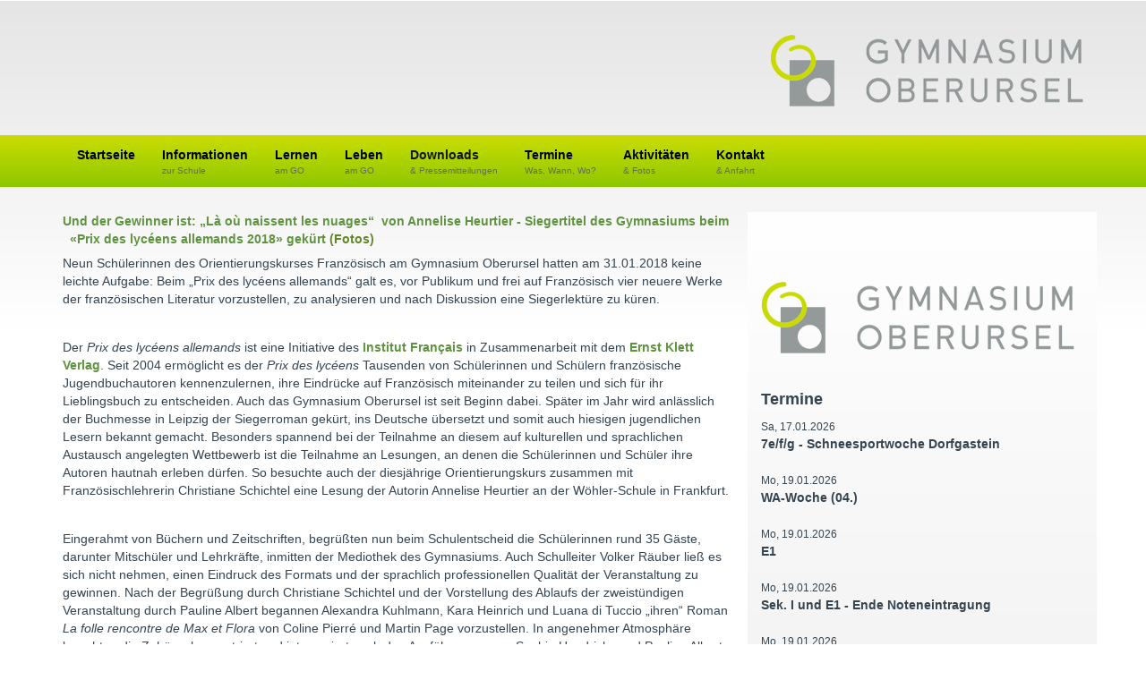

--- FILE ---
content_type: text/html; charset=UTF-8
request_url: https://gymnasium-oberursel.de/downloads/pressemitteilungen/pressemitteilungen-inhalte/2018/prix-des-lycens-allemands-2018.html
body_size: 5676
content:
<!DOCTYPE html>
<html lang="de">
  <head>
    <meta charset="utf-8">
    
    <!-- disabled because this breaks #hash anchor links !  -->
	    <base href="https://gymnasium-oberursel.de/" />
   
    
    <title>Prix des lycéens allemands 2018 - Gymnasium Oberursel</title>
        
    <meta http-equiv="X-UA-Compatible" content="IE=edge">
    <meta name="viewport" content="width=device-width, initial-scale=1">
        
  	<!-- Bootstrap -->
    <link href="/css/bootstrap.css" rel="stylesheet">
    <link href="/css/bootstrap-gymnasium.css" rel="stylesheet">
    <link href="/css/goplus.css" rel="stylesheet">
    
    <link rel="shortcut icon" href="/img/favicon.ico" type="image/vnd.microsoft.icon" />
    
    <!-- HTML5 shim and Respond.js for IE8 support of HTML5 elements and media queries -->
    <!-- WARNING: Respond.js doesn't work if you view the page via file:// -->
    <!--[if lt IE 9]>
      <script src="https://oss.maxcdn.com/html5shiv/3.7.2/html5shiv.min.js"></script>
      <script src="https://oss.maxcdn.com/respond/1.4.2/respond.min.js"></script>
    <![endif]-->
    
    <!-- jQuery (necessary for Bootstrap's JavaScript plugins) -->
    <script src="/js/jquery.min.js"></script>
    <!-- Include all compiled plugins (below), or include individual files as needed -->
    <script src="/js/bootstrap.min.js"></script>
    <script src="/js/scroll-to-top.js"></script>
    <script src="/js/sticky-menu.js"></script>
    <script src="/js/jquery.cycle2.min.js"></script>
    
	<!-- Add fancyBox -->
	<link rel="stylesheet" href="/js/fancybox/source/jquery.fancybox.css?v=2.1.5" type="text/css" media="screen" />
	<script type="text/javascript" src="/js/fancybox/source/jquery.fancybox.pack.js?v=2.1.5"></script>
	
	<!-- Optionally add helpers - button, thumbnail and/or media -->
	<link rel="stylesheet" href="/js/fancybox/source/helpers/jquery.fancybox-buttons.css?v=1.0.5" type="text/css" media="screen" />
	<script type="text/javascript" src="/js/fancybox/source/helpers/jquery.fancybox-buttons.js?v=1.0.5"></script>
	<script type="text/javascript" src="/js/fancybox/source/helpers/jquery.fancybox-media.js?v=1.0.6"></script>

	<link rel="stylesheet" href="/js/fancybox/source/helpers/jquery.fancybox-thumbs.css?v=1.0.7" type="text/css" media="screen" />
	<script type="text/javascript" src="/js/fancybox/source/helpers/jquery.fancybox-thumbs.js?v=1.0.7"></script>
	
	<script type="text/javascript">
		$(document).ready(function() {
			$(".fancybox").fancybox();
		});
	</script>		        
	  </head>
  <body>
		
		<!-- Logo start -->
		<div class="clearfix container hidden-print">
			<div class="go-logo-wrapper">
				<h1 class="go-logo">
					<a href="/index.php" title="Gymnasium Oberursel" class="text-hide">Gymnasium Oberursel</a>
				</h1>
			</div>
		</div>
		<img src="/img/logo.png" alt="Logo" class="visible-print-block">
		<!-- Logo end -->

	  
	<!-- navbar start -->
	<div class="go-nav-wrapper">
		<div class="go-nav-top hidden-print">
			<div class="container">
				<nav class="navbar navbar-default">
					<div class="navbar-header">
						<button type="button" class="navbar-toggle collapsed" data-toggle="collapse" data-target="#bs-main-navbar-collapse">
							<span class="sr-only">Toggle navigation</span>
							<span class="icon-bar"></span>
							<span class="icon-bar"></span>
							<span class="icon-bar"></span>
						</button>
					</div> 
					<div class="collapse navbar-collapse" id="bs-main-navbar-collapse">
						<ul class="nav navbar-nav">
								<li class="bs-menu-level-1"><a class="bs-menu-level-1" href="/">Startseite<div class="bs-menu-level-1-secondline"></div></a></li>
	<li class="bs-menu-level-1"><a class="bs-menu-level-1" href="#">Informationen<div class="bs-menu-level-1-secondline">zur Schule</div></a>
		<ul class="dropdown-menu bs-menu-level-2">
		<li class="bs-menu-level-2"><a class="bs-menu-level-2" href="/informationen/schulgemeinde.html">Schulgemeinde</a></li>
		<li class="bs-menu-level-2"><a class="bs-menu-level-2" href="/informationen/allgemeine-informationen.html">Allgemeine Informationen</a></li>
		<li class="bs-menu-level-2"><a class="bs-menu-level-2" href="/informationen/fuer-grundschuleltern.html">Für Grundschuleltern </a></li>
		<li class="bs-menu-level-2"><a class="bs-menu-level-2" href="/informationen/stellenangebote.html">Stellenangebote</a></li>
		<li class="bs-menu-level-2"><a class="bs-menu-level-2" href="/informationen/schulordnung.html">Schulordnung</a></li>
</ul></li>
	<li class="bs-menu-level-1"><a class="bs-menu-level-1" href="#">Lernen<div class="bs-menu-level-1-secondline">am GO</div></a>
		<ul class="dropdown-menu bs-menu-level-2">
		<li class="bs-menu-level-2"><a class="bs-menu-level-2" href="/lernen/unterricht.html">Unterricht</a></li>
		<li class="bs-menu-level-2"><a class="bs-menu-level-2" href="/lernen/musikalischer-schwerpunkt.html">Musikalischer Schwerpunkt</a></li>
		<li class="bs-menu-level-2"><a class="bs-menu-level-2" href="/lernen/bilingualer-zweig.html">Bilingualer Zweig</a></li>
</ul></li>
	<li class="bs-menu-level-1"><a class="bs-menu-level-1" href="/leben.html">Leben<div class="bs-menu-level-1-secondline">am GO</div></a>
		<ul class="dropdown-menu bs-menu-level-2">
		<li class="bs-menu-level-2"><a class="bs-menu-level-2" href="/leben/goplus.html">GOplus</a></li>
		<li class="bs-menu-level-2"><a class="bs-menu-level-2" href="/leben/wettbewerbe.html">Wettbewerbe</a></li>
		<li class="bs-menu-level-2"><a class="bs-menu-level-2" href="/leben/austauschprogramm.html">Austauschprogramm</a></li>
		<li class="bs-menu-level-2"><a class="bs-menu-level-2" href="/leben/berufsorientierung.html">Berufsorientierung</a></li>
		<li class="bs-menu-level-2"><a class="bs-menu-level-2" href="/leben/unterstuetzung-beratung-ganztagesbereich.html">Unterstützung, Beratung, Ganztagesbereich</a></li>
		<li class="bs-menu-level-2"><a class="bs-menu-level-2" href="/leben/ansprechbar.html">&quot;Ansprech)))BAR&quot;</a></li>
		<li class="bs-menu-level-2"><a class="bs-menu-level-2" href="/leben/smartphone-aber-sicher.html">Smartphone? Aber sicher ...</a></li>
</ul></li>
	<li class="active bs-menu-level-1"><a class="bs-menu-level-1" href="/downloads.html">Downloads<div class="bs-menu-level-1-secondline">&amp; Pressemitteilungen</div></a>
		<ul class="dropdown-menu bs-menu-level-2">
		<li class="active bs-menu-level-2"><a class="bs-menu-level-2" href="/downloads/pressemitteilungen.html">Pressemitteilungen</a></li>
		<li class="bs-menu-level-2 dropdown-submenu"><a class="bs-menu-level-2" href="/downloads/allgemeine-informationen.html">Allgemeine Informationen</a>
			<ul class="dropdown-menu bs-menu-level-3">
			<li class="bs-menu-level-3"><a class="bs-menu-level-3" href="/downloads/allgemeine-informationen/vereinbarungen.html">Vereinbarungen</a></li>
			<li class="bs-menu-level-3"><a class="bs-menu-level-3" href="/downloads/allgemeine-informationen/das-schulgebaeude-und-weitere-informationen.html">Das Schulgebäude und weitere Informationen</a></li>
			<li class="bs-menu-level-3"><a class="bs-menu-level-3" href="/downloads/allgemeine-informationen/gastschueler.html">Gastschüler</a></li>
			<li class="bs-menu-level-3"><a class="bs-menu-level-3" href="/downloads/allgemeine-informationen/kommunikationskonzept.html">Kommunikationskonzept</a></li>
			<li class="bs-menu-level-3"><a class="bs-menu-level-3" href="/downloads/allgemeine-informationen/schulwegplan.html">Schulwegplan</a></li>
</ul></li>
		<li class="bs-menu-level-2 dropdown-submenu"><a class="bs-menu-level-2" href="/downloads/oberstufe.html">Oberstufe </a>
			<ul class="dropdown-menu bs-menu-level-3">
			<li class="bs-menu-level-3"><a class="bs-menu-level-3" href="/downloads/oberstufe/aktuelles-halbjahr.html">Aktuelles Halbjahr</a></li>
			<li class="bs-menu-level-3"><a class="bs-menu-level-3" href="/downloads/oberstufe/abitur.html">Abitur</a></li>
			<li class="bs-menu-level-3"><a class="bs-menu-level-3" href="/downloads/oberstufe/einfuehrungsphase.html">Einführungsphase</a></li>
			<li class="bs-menu-level-3"><a class="bs-menu-level-3" href="/downloads/oberstufe/qualifikationsphase-2024-25-bis-2025-26-q1-q4-sportprofile.html">Qualifikationsphase 2024/25 bis 2025/26 (Q1 - Q4) - Sportprofile</a></li>
			<li class="bs-menu-level-3"><a class="bs-menu-level-3" href="/downloads/oberstufe/qualifikationsphase.html">Qualifikationsphase</a></li>
			<li class="bs-menu-level-3"><a class="bs-menu-level-3" href="/downloads/oberstufe/auslandsaufenthalt.html">Auslandsaufenthalt</a></li>
			<li class="bs-menu-level-3"><a class="bs-menu-level-3" href="/downloads/oberstufe/bilingualer-zug.html">Bilingualer Zug</a></li>
			<li class="bs-menu-level-3 dropdown-submenu"><a class="bs-menu-level-3" href="/downloads/oberstufe/hinweise-sport.html">Hinweise Sport</a></li>
			<li class="bs-menu-level-3"><a class="bs-menu-level-3" href="/downloads/oberstufe/formulare.html">Formulare</a></li>
			<li class="bs-menu-level-3"><a class="bs-menu-level-3" href="/downloads/oberstufe/berufspraktikum.html">Berufspraktikum</a></li>
</ul></li>
		<li class="bs-menu-level-2 dropdown-submenu"><a class="bs-menu-level-2" href="/downloads/mittelstufe.html">Mittelstufe</a>
			<ul class="dropdown-menu bs-menu-level-3">
			<li class="bs-menu-level-3"><a class="bs-menu-level-3" href="/downloads/mittelstufe/bewertung-arbeits-und-sozialverhalten.html">Bewertung Arbeits- und Sozialverhalten</a></li>
			<li class="bs-menu-level-3"><a class="bs-menu-level-3" href="/downloads/mittelstufe/informationen-zum-auslandsaufenthalt.html">Informationen zum Auslandsaufenthalt</a></li>
			<li class="bs-menu-level-3"><a class="bs-menu-level-3" href="/downloads/mittelstufe/antrag-beurlaubung.html">Antrag Beurlaubung</a></li>
			<li class="bs-menu-level-3"><a class="bs-menu-level-3" href="/downloads/mittelstufe/girls-boys-day.html">Girls'/Boys'-Day</a></li>
			<li class="bs-menu-level-3"><a class="bs-menu-level-3" href="/downloads/mittelstufe/voltaire-programm.html">Voltaire-Programm</a></li>
			<li class="bs-menu-level-3"><a class="bs-menu-level-3" href="/downloads/mittelstufe/betriebspraktikum.html">Betriebspraktikum</a></li>
			<li class="bs-menu-level-3"><a class="bs-menu-level-3" href="/downloads/mittelstufe/spanisch.html">Spanisch</a></li>
			<li class="bs-menu-level-3"><a class="bs-menu-level-3" href="/downloads/mittelstufe/schnupperstunde-latein.html">Schnupperstunde Latein</a></li>
</ul></li>
</ul></li>
	<li class="bs-menu-level-1"><a class="bs-menu-level-1" href="/termine.html">Termine<div class="bs-menu-level-1-secondline">Was, Wann, Wo?</div></a></li>
	<li class="bs-menu-level-1"><a class="bs-menu-level-1" href="#">Aktivitäten<div class="bs-menu-level-1-secondline">&amp; Fotos</div></a>
		<ul class="dropdown-menu bs-menu-level-2">
		<li class="bs-menu-level-2"><a class="bs-menu-level-2" href="/aktivitaeten/fotogalerien.html">Fotogalerien</a></li>
		<li class="bs-menu-level-2"><a class="bs-menu-level-2" href="/aktivitaeten/kolumbien-und-hoffest.html">Kolumbien und Hoffest</a></li>
		<li class="bs-menu-level-2"><a class="bs-menu-level-2" href="/aktivitaeten/schach.html">Schach </a></li>
		<li class="bs-menu-level-2"><a class="bs-menu-level-2" href="/aktivitaeten/chronik.html">Chronik</a></li>
</ul></li>
	<li class="bs-menu-level-1"><a class="bs-menu-level-1" href="/kontakt.html">Kontakt<div class="bs-menu-level-1-secondline">&amp; Anfahrt</div></a></li>
						</ul>
						<!--
						<form class="navbar-form navbar-right form-nav-search" role="search" action="/suche.html" method="post">
							<div class="form-group">
								<input type="hidden" name="article_id" value="75" />
								<input type="hidden" name="clang" value="0" />
								<input type="text" name="rexsearch" 
									value=""
									class="form-control" placeholder="Suchen...">
							</div>
						</form>
						-->
					</div>
				</nav>
			</div>
		</div>
  	</div>
    <!-- navbar end -->
	<div style="clear: both; height: 15px;">&nbsp;</div>
      
<!-- content start -->
		<article class="container go-main-content">
			<div class="row row-same-height">
				<div class="col-md-8 col-same-height">
					 
  <div class="tinymcewysiwyg">
  <p><strong>Und der Gewinner ist: „</strong><strong>Là où naissent les nuages“  von </strong><strong>Annelise Heurtier - Siegertitel des Gymnasiums beim  </strong><strong> «Prix des lycéens allemands 2018» gekürt <a href="../aktivitaeten/fotogalerie/wettbewerbe/franzoesisch/prix-de-lyceens-2018.html" target="_blank">(Fotos)</a><br /></strong></p>
<p>Neun Schülerinnen des Orientierungskurses Französisch am Gymnasium Oberursel hatten am 31.01.2018 keine leichte Aufgabe: Beim „Prix des lycéens allemands“ galt es, vor Publikum und frei auf Französisch vier neuere Werke der französischen Literatur vorzustellen, zu analysieren und nach Diskussion eine Siegerlektüre zu küren.</p>
<p> </p>
<p>Der<em> Prix des lycéens allemands</em> ist eine Initiative des <strong>Institut Français </strong>in Zusammenarbeit mit dem <strong>Ernst Klett Verlag</strong>. Seit 2004 ermöglicht es der<em> Prix des lycéens</em> Tausenden von Schülerinnen und Schülern französische Jugendbuchautoren kennenzulernen, ihre Eindrücke auf Französisch miteinander zu teilen und sich für ihr Lieblingsbuch zu entscheiden. Auch das Gymnasium Oberursel ist seit Beginn dabei. Später im Jahr wird anlässlich der Buchmesse in Leipzig der Siegerroman gekürt, ins Deutsche übersetzt und somit auch hiesigen jugendlichen Lesern bekannt gemacht. Besonders spannend bei der Teilnahme an diesem auf kulturellen und sprachlichen Austausch angelegten Wettbewerb ist die Teilnahme an Lesungen, an denen die Schülerinnen und Schüler ihre Autoren hautnah erleben dürfen. So besuchte auch der diesjährige Orientierungskurs zusammen mit Französischlehrerin Christiane Schichtel eine Lesung der Autorin Annelise Heurtier an der Wöhler-Schule in Frankfurt.</p>
<p> </p>
<p>Eingerahmt von Büchern und Zeitschriften, begrüßten nun beim Schulentscheid die Schülerinnen rund 35 Gäste, darunter Mitschüler und Lehrkräfte, inmitten der Mediothek des Gymnasiums. Auch Schulleiter Volker Räuber ließ es sich nicht nehmen, einen Eindruck des Formats und der sprachlich professionellen Qualität der Veranstaltung zu gewinnen. Nach der Begrüßung durch Christiane Schichtel und der Vorstellung des Ablaufs der zweistündigen Veranstaltung durch Pauline Albert begannen Alexandra Kuhlmann, Kara Heinrich und Luana di Tuccio „ihren“ Roman <em>La folle rencontre de Max et Flora</em> von Coline Pierré und Martin Page vorzustellen. In angenehmer Atmosphäre lauschten die Zuhörer konzentriert und interessiert auch den Ausführungen von Sophie Hendrichs und Pauline Albert, die <em>Là où naissent les nuages</em>von Annelise Heurtier in Szene setzten und abschließend einen von ihnen imaginierten Brief der Mutter der Protagonistin vorlasen. Heurtier entwirft in ihrem Roman das Bild einer an sich zweifelnden, in Paris lebenden 16-Jährigen, die durch ihre Begegnung mit  Straßenkindern in Ulan-Bator (Mongolei) sich zu finden beginnt. Lilly Schirduan und Emilia Müller präsentierten <em>La Belle rouge</em> von Anne Loyer mithilfe einer selbst angefertigten Collage und zeigten hierbei, wie sich das Leben des 16-jährigen Hauptcharakters Kader durch die Reise in einem roten Lastwagen fundamental verändert. Melda Gündem und Katharina von Recum benutzten das Cover ihres Werkes von X.-L. Petit <em>Le fils de l’Ursari</em>, um in die Geschichte von Ciprian  einzuführen, eines Roma, der als Sohn eines Bärentreibers in Paris  das Schachspiel entdeckt und schließlich als talentierter Spieler ein neues Leben beginnt.</p>
<p> </p>
<p>Nach den einzelnen Vorstellungen debattierten die Schülerinnen über die vorgestellten Werke, argumentierten über Vor- und Nachteile des jeweiligen Buches und stellten den eigenen Bezug sowie die Erfahrungen beim Lesen und Erarbeiten der Lektüre heraus. Nach angeregter Diskussion mit anschließender Abstimmung stand der Siegertitel nicht nur bei den Schülerinnen, sondern auch beim Publikum eindeutig fest: <em>Là où naissent les nuages</em> von Annelise Heurtier. Am Ende war man sich einig: Der Prix des lycéens allemands bedeute zwar viel Arbeit und sei „echt hart“, biete aber auch großen sprachlichen Zugewinn und ermögliche es, französische Kultur intensiver zu erfahren. Abschließend wurde Melda Gündem zur Delegierten der Schuljury gewählt. Sie wird der Landesjury am 14. Februar angehören und das Votum ihrer Mitschülerinnen verteidigen. <em>(slz)</em></p>
<p><strong> </strong></p>
<p> </p>
<p><strong> </strong></p>
<p>J. Niesel-Heinrichs (Pressesprecherin)           V. Räuber (Schulleiter)</p>
  <div class="clearfix"></div>
  </div>

 	
				</div>
				<div class="col-md-4 col-same-height col-right-grey">
					<br>
<br>
<br>
<div id="eventcalendar-container" class="ja-box-tl ">
         <img src="/img/logo.png" />
                  <div class="entry">
	    				
        </div>

			<div id="eventcalendar-header">
			<h3>Termine</h3>
		</div>
		<div id="eventcalendar-body">
                                                        <div class="entry">
                    <small>
            <span class="event_date">
                Sa,
                17.01.2026            </span>
                    </small>
                    <br>
                    <span class="event_name"><b>7e/f/g - Schneesportwoche Dorfgastein</b></span>
                    <br>
                    <br>
                </div>
                                            <div class="entry">
                    <small>
            <span class="event_date">
                Mo,
                19.01.2026            </span>
                    </small>
                    <br>
                    <span class="event_name"><b>WA-Woche (04.)</b></span>
                    <br>
                    <br>
                </div>
                                            <div class="entry">
                    <small>
            <span class="event_date">
                Mo,
                19.01.2026            </span>
                    </small>
                    <br>
                    <span class="event_name"><b>E1</b></span>
                    <br>
                    <br>
                </div>
                                            <div class="entry">
                    <small>
            <span class="event_date">
                Mo,
                19.01.2026            </span>
                    </small>
                    <br>
                    <span class="event_name"><b>Sek. I und E1 - Ende Noteneintragung</b></span>
                    <br>
                    <br>
                </div>
                                            <div class="entry">
                    <small>
            <span class="event_date">
                Mo,
                19.01.2026            </span>
                    </small>
                    <br>
                    <span class="event_name"><b>10A/B/C/G</b></span>
                    <br>
                    <br>
                </div>
                                            <div class="entry">
                    <small>
            <span class="event_date">
                Mo,
                19.01.2026            </span>
                    </small>
                    <br>
                    <span class="event_name"><b>10D/E/F/H</b></span>
                    <br>
                    <br>
                </div>
                                            <div class="entry">
                    <small>
            <span class="event_date">
                Mo,
                19.01.2026            </span>
                    </small>
                    <br>
                    <span class="event_name"><b>Elterninfo E-Phase</b></span>
                    <br>
                    <br>
                </div>
                                            <div class="entry">
                    <small>
            <span class="event_date">
                Mo,
                19.01.2026            </span>
                    </small>
                    <br>
                    <span class="event_name"><b>Elterninfo Klassen 10</b></span>
                    <br>
                    <br>
                </div>
                                            <div class="entry">
                    <small>
            <span class="event_date">
                Di,
                20.01.2026            </span>
                    </small>
                    <br>
                    <span class="event_name"><b>Schulwettbewerb "Jugend debattiert"</b></span>
                    <br>
                    <br>
                </div>
                                            <div class="entry">
                    <small>
            <span class="event_date">
                Di,
                20.01.2026            </span>
                    </small>
                    <br>
                    <span class="event_name"><b>Casting Musical 2026</b></span>
                    <br>
                    <br>
                </div>
            				
	</div>	
</div>
				</div>
			</div>

		</article>
<!-- content end -->
    
	    <!-- breadcrumb start -->
    <div class="go-bc hidden-print">
    	<div class="container go-bc-inner">
    		<div class="go-bc-inner-links">
    		    <a class="top go-bc-inner-button" href="/downloads/pressemitteilungen/pressemitteilungen-inhalte/2018/prix-des-lycens-allemands-2018.html#Top" title="Zum Anfang springen">Top</a>
    		</div>
    	</div>
    </div>
    <!-- breadcrumb end -->
    
    <!-- footer start -->
	<div class="go-footer hidden-print">
		<div class="container">
			<ul class="go-footer-links">
			    <li><a href="/">Home</a></li>
			    <li><a href="/kontakt.html">Kontakt</a></li>
			    <li><a href="/kontakt/impressum.html">Impressum</a></li>
			    <li><a href="/kontakt/datenschutzhinweise.html">Datenschutz</a></li>
			</ul>
		</div>
	</div>    
    <!-- footer end -->    
 </body>
</html> 


--- FILE ---
content_type: text/css
request_url: https://gymnasium-oberursel.de/css/bootstrap-gymnasium.css
body_size: 5248
content:
/**
* MAIN
*/
body {
    background: linear-gradient(to bottom, rgba(255, 255, 255, 1) 0%, rgba(237, 237, 237, 1) 0%, rgba(229, 229, 229, 1) 0%, rgba(255, 255, 255, 1) 27%, rgba(255, 255, 255, 1) 100%) repeat scroll 0 0 rgba(0, 0, 0, 0);
    border-top: 1px solid #fff;
    color: #697279;
    font-size: 14px;
    font-family: "Lucida Sans",sans-serif;
}

/**
* LINKS
*/
a {
	color: #344451;/* original from old page */
	color: #648529;/* new color, mix of green and grey */
}

a:hover,
a:focus {
	color: #697279;/* original from old page */
	color: #4C653D;/* new color, mix of green and grey */
	text-decoration: none;

	outline: none;/* remove dots around links */
}

/**
* LOGO TOP RIGHT
*/
.go-logo-wrapper {
	/*padding-top: 30px;*/
	padding-bottom: 15px;

	width: 100%;
}

h1.go-logo {
    font-size: 250%;
    line-height: 1;
	width: auto;
	height: auto;
}

@media (min-width: 380px) {
	h1.go-logo {
	    margin-left: 10px;
		float: right;
	}
}

h1.go-logo a {
    background: url("/img/logo.png") no-repeat scroll left center rgba(0, 0, 0, 0);
	display: block;
	width: 350px;
	height: 120px;
}

/* use smaller logo on small screens */
@media (max-width: 379px) {
	h1.go-logo a {
	    background: url("/img/logo-small.png") no-repeat scroll left center rgba(0, 0, 0, 0);
	    width: 74px;
    	height: 84px;
    	margin-left: auto;
    	margin-right: auto;
	}
}

@media (min-width: 768px) {
	h1.go-logo a {
	    position: relative;
    	/*top: -30px;*/
	}
}

@media (max-width: 767px) {
    h1.go-logo a {
         text-align: center;
	}
}

/**
* TOP NAVIGATION
*/

/* make it green */
@media (min-width: 768px) {
	.go-nav-top {
		background: url("/img/bg-mainnav.jpg") repeat-x scroll center bottom transparent;

		/*border-top: 1px solid #FFF;*/
		bottom: -1px;

		z-index: 1000;/* more than main content but less fancybox (8000)!!! */
	}
}

@media (max-width: 767px) {
	.go-nav-top {
		background-color: #93c601;
		border-top: 1px solid #93c601;
	}
}

@media (min-width: 768px) {
	.go-nav-wrapper {
		height: 58px;
	}
	.go-nav-top {
		height: 58px;
		/*position: relative;*/
	}
}

@media (max-width: 767px) {
	.go-nav-top {
		 position: static;
	}
}

.navbar ul {
	list-style: outside none none;
}

/* mobile toggle button */
@media (max-width: 767px) {
	.navbar-toggle {
		top:17px;
	}

	.navbar-default .navbar-toggle {
		border-color: #94999A;/* 4416 */
		background-color: #C8DA00;
	}

	.navbar-default .navbar-toggle:hover, /* 4419 */
	.navbar-default .navbar-toggle:focus {
		background-color: #fff;
	}

	.dropdown-menu { float: none; position: static; display: block; }
}

@media (min-width: 768px) {
	.navbar-collapse {
		padding-right: 0px;
		padding-left: 0px;
	}

	.navbar-collapse.collapse { /* 4086 */
		height: 58px!important;
  	}
}

.navbar-collapse.in {
    overflow-y: visible;
}

/* remove default bootstrap nav colors */
.navbar-default {
  background-color: transparent;
  border-color: transparent;
}

.navbar-default .navbar-collapse,
.navbar-default .navbar-form
{
    border-color: transparent;
}

@media (min-width: 768px) {
	.navbar-default .navbar-nav {
		height: 57px!important;
	}
}

.navbar-default .navbar-nav > .active > a,
.navbar-default .navbar-nav > .active > a:hover,
.navbar-default .navbar-nav > .active > a:focus {
  color: transparent;
  background-color: transparent;
}

.nav > li {
	font-weight: bold;
}

.nav > li a {
	/*color: #7c7c7c !important;*/
	color: #000000 !important;
}

.nav > li.active a,
.nav > li a:hover
{
	color: #141517 !important;
}

.nav > li > a:focus,
.nav > li > a:hover {
	background-color: transparent;
}

@media (min-width: 768px) {
  .navbar-nav > li > a {
    padding-top: 11px;
    margin-bottom: 20px;
  }
}

/* 2nd line in menu item (smaller text) */
.navbar-nav > li > a .bs-menu-level-1-secondline {
    /*color: #7c7c7c;*/
	color: #666666;
    font-size: 10px;
    line-height: 15px;
    font-weight: normal;
    text-shadow: none;
}

/* show 2nd level on hover (desktop) */
@media (min-width: 768px) {
	ul.nav > li:hover > ul.dropdown-menu {
	    display: block;
	    position: absolute;
	    top: 56px;
	    z-index: 5000;
	}
}

/* show 2nd level always (mobile) */
@media (max-width: 767px) {
	ul.nav > li > ul.dropdown-menu {
	    display: block;
	    position: static;
	    width: 100%;

	    margin-bottom: 20px;/* more space below so next 1st level item comes not immediately */
	}
}

/* remove default bootstrap font size */
.dropdown-menu {
	font-size: 13px;
}

/* remove default bootstrap nav colors */
.dropdown-menu > .active > a:hover	{
	background-color: transparent;
}

/* menu 2nd level */
.dropdown-menu.bs-menu-level-2,
.dropdown-menu.bs-menu-level-3,
.dropdown-menu.bs-menu-level-4
{
	background-color: #333333;
	/*background: radial-gradient(circle farthest-corner at 50% 30% , #9d9d9d, #333333) repeat scroll 0 0 #9d9d9d;*/
	border-color: #5d5d5d rgba(255, 255, 255, 0.1) rgba(255, 255, 255, 0.1);
	border-radius: 0 0 3px 3px;
	border-style: solid;
	border-width: 1px;
	padding: 12px 9px;
}

.nav li a.bs-menu-level-2,
.nav li a.bs-menu-level-3,
.nav li a.bs-menu-level-4
{
	color: #fff !important;
	background-color: transparent;
	font-weight: normal;
}

/* menu 3rd level - indented */
.bs-menu-level-3-indented {
	padding-left: 35px;
}

/* menu 3rd level - hover right */
@media (min-width: 768px) {
	.dropdown-submenu {
	    position:relative;
	}

	.dropdown-submenu>.dropdown-menu {
	    top:0;
	    left:100%;
	    margin-top:-6px;
	    margin-left:-1px;
	    -webkit-border-radius:0 6px 6px 6px;
	    -moz-border-radius:0 6px 6px 6px;
	    border-radius:0 6px 6px 6px;
	}

	.dropdown-submenu:hover>.dropdown-menu {
	    display:block;
	}

	.dropdown-submenu>a:after {
	    display:block;
	    content:" ";
	    float:right;
	    width:0;
	    height:0;
	    border-color:transparent;
	    border-style:solid;
	    border-width:5px 0 5px 5px;
	    border-left-color:#cccccc;
	    margin-top:5px;
	    margin-right:-10px;
	}

	.dropdown-submenu:hover>a:after {
	    border-left-color:#ffffff;
	}

	.dropdown-submenu.pull-left {
	    float:none;
	}

	.dropdown-submenu.pull-left>.dropdown-menu {
	    left:-100%;
	    margin-left:10px;
	    -webkit-border-radius:6px 0 6px 6px;
	    -moz-border-radius:6px 0 6px 6px;
	    border-radius:6px 0 6px 6px;
	}
}

/* search  field inside navigation */
.form-nav-search {
	background: url("/img/search.png") no-repeat scroll 0 0 transparent;
	display: block;
	height: 29px;
	width: 141px;

	position: relative;
	top: 6px;
}

@media (min-width: 768px) {
	.form-nav-search {
		position: relative;
	    top: 6px;
	}
}

@media (max-width: 767px) {
	.form-nav-search {
	    margin-left: 0;
	}
}

.form-nav-search input.form-control {
    background: none repeat scroll 0 0 transparent;
    border: medium none;
    color: #cfcfcf!important;
    font-family: sans-serif;

    width: 100px;

    /* override bootstrap default */
    border-radius: 0px;
    box-shadow: none;
    font-size: 12px;
}

@media (min-width: 768px) {
	.form-nav-search input.form-control {
	    position: relative;
    	left: 15px;
	}
}

@media (max-width: 767px) {
	.form-nav-search input.form-control {
		position: relative;
		left: 15px;
		top: -13px;
	}
}

/* override bootstrap default */
.form-control::-moz-placeholder {
  color: #cfcfcf;
  opacity: 1;
}
.form-control:-ms-input-placeholder {
  color: #cfcfcf;
}
.form-control::-webkit-input-placeholder {
  color: #cfcfcf;
}

/**
* FULL WIDTH IMAGE + VIDEO
*/
img.full-width,
video.full-width {
	width: 100%;
	height: auto;
}

/**
* Grid Addon: Cols to have same height
* http://www.minimit.com/demos/bootstrap-3-responsive-columns-of-same-height
*/
@media (min-width: 768px) {
	.row-same-height {
	  display: table;
	  /* fix overflow */
	  table-layout: fixed;
	}

	.col-same-height {
		display: table-cell;
		float: none !important;
	}
}

/**
* MAIN CONTENT
*/
.go-main-content {
	padding-bottom: 54px;
	padding-top: 13px;
}

.go-main-content .col-right-grey {
	vertical-align: top;
	background-color: #e8e8e8;
}

@media (min-width: 768px) {
	.go-main-content .col-right-grey {
		background:-moz-linear-gradient(center top, #FFFFFF, #F4F4F4 50%, #E0E0E0) repeat scroll 0 0 transparent;
		background-image: -webkit-gradient(linear, left top, left bottom, color-stop(0, #FFFFFF), color-stop(.5, #F4F4F4), color-stop(1, #E0E0E0)); /* Saf4+, Chrome */
		filter:  progid:DXImageTransform.Microsoft.gradient(startColorStr='#FFFFFF', EndColorStr='#E0E0E0'); /* IE6,IE7 */
		-ms-filter: "progid:DXImageTransform.Microsoft.gradient(startColorStr='#FFFFFF', EndColorStr='#E0E0E0')"; /* IE8 */
	}
}

.go-main-content h1,
.go-main-content h2,
.go-main-content h3,
.go-main-content h4
{
	color: #344451;
	font-weight: 800;
}

.go-main-content h1 {
	font-size: 18px;
}

.go-main-content > .kursHead:first-of-type > h1 {
	font-size: 22px;
}

.go-main-content h2 {
	font-size: 22px;
}

.go-main-content h3
{
	font-size: 18px;
}

.go-main-content h4
{
	font-size: 16px;
}

.go-main-content p,
.go-main-content div
{
	font-weight: 400;
	color: #344451;
}

.go-main-content p {
	margin-bottom: 7px;
}

.go-main-content ul {
	margin-top: 0px;
	margin-bottom: 5px;
}

.go-main-content .markiert {
    background: none repeat scroll 0 0 #ebebeb;
    color: #666;
    text-shadow: 0 -1px 0 #fff;
}

.go-main-content .imgText {
	padding-top: 15px;
}

/* Divider with shadow effect */
.go-main-content hr.shadow {
	padding-top: 10px;
	padding-bottom: 10px;
	background: url("/img/shadowMain.png") no-repeat scroll center top rgba(0, 0, 0, 0);
}

/* TinyMCE Styles - Should be same as defined in Backend - TinyMCE - CSS */
.go-main-content strong {
    color: #5f9340;/* really!!! */
}

.go-main-content .green-headline {
	font-size: 14px!important;
	font-weight: bold!important;
	color: #5f9340!important;
}

.go-main-content .btn {
	/* see btn below */
}

.go-main-content .btn a {
	color: #ffffff !important;
}

/* Buttons */
.btn {
  display: inline-block;
  /*padding: 6px 12px;*/
  padding: 6px 10px 5px;
  margin-bottom: 0;
  /*font-size: 14px;*/
  font-size: 12px;
  /*font-weight: normal;*/
  font-weight: bold !important;
  line-height: 1;
  text-align: center;
  white-space: nowrap;
  vertical-align: middle;
  -ms-touch-action: manipulation;
      touch-action: manipulation;
  cursor: pointer;
  -webkit-user-select: none;
     -moz-user-select: none;
      -ms-user-select: none;
          user-select: none;
  /*background-image: none;*/
  background: url("/img/buttonGradient.png") repeat-x scroll 0 0 #444d55;

  -moz-border-bottom-colors: none;
  -moz-border-left-colors: none;
  -moz-border-right-colors: none;
  -moz-border-top-colors: none;
  border-color: -moz-use-text-color -moz-use-text-color rgba(0, 0, 0, 0.25);
  border-image: none;
  border-radius: 5px;
  border-style: none none solid;
  border-width: medium medium 1px;

  color: #ffffff !important;

  /*border: 1px solid transparent;*/
  /*border-radius: 4px;*/

  position: relative;
  right: -2px;
  text-decoration: none;
  text-shadow: none;
  text-transform: none;
}

.btn:focus,
.btn:active:focus,
.btn.active:focus,
.btn.focus,
.btn:active.focus,
.btn.active.focus {
  outline: thin dotted;
  outline: 5px auto -webkit-focus-ring-color;
  outline-offset: -2px;
}

.btn:hover,
.btn:focus,
.btn.focus {
  /*color: #333;*/
  background-color: #333c44;

  text-decoration: none;
}

.btn:active,
.btn.active {
  background-image: none;
  outline: 0;
  -webkit-box-shadow: inset 0 3px 5px rgba(0, 0, 0, .125);
          box-shadow: inset 0 3px 5px rgba(0, 0, 0, .125);
}

.btn-lg {
	font-size: 14px;
}

/* Fotoalbum */
.go-main-content .thumbnail-wrapper {
	float:left;
	padding-right:15px;
}

.go-main-content .image-folder {
	width: 120px;
	height: 120px;

	display:table-cell;

	vertical-align: middle;
	text-align: center;
}

.go-main-content .image-folder-spacer {
	height: 5px;
}

/* Downloads - in content page */
.downloads-content .icon {
	float: left;
	margin-right: 3px;
}

/* Downloads - module (menu "downloads") */
.go-main-content .downloads-page {

}

.go-main-content .download-folder-spacer {
	display: inline-block;
	width: 20px;
	background-color: yellow;
}

.go-main-content .download-item {
    background: url("/img/grey-bg.png") repeat-x scroll left top #ffffff;
    border: 1px solid #ccc;
    border-radius: 5px;
    box-shadow: 0 1px 3px #fff inset, 0 0 3px #ccc;
    clear: both;
    margin: 10px 0;
    padding: 15px;
}

.go-main-content .downloads-page .download-item .download-description,
.go-main-content .downloads-page .download-item .download-folder-description {
	font-size: 14px;
	font-weight: bold;
	line-height: 1.5em;
}

.go-main-content .downloads-page .download-item .download-folder-description a {
	font-size: 12px;
}
.go-main-content .downloads-page .download-item .download-description a{
	font-size:14px;
	vertical-align: sub;
}

@media screen and (max-width: 767px) {
	.go-main-content .downloads-page .download-item .download-description a {
		display: none;
	}
}

.go-main-content .downloads-page .download-item .btn-dl {
	display: block;
    margin-left: auto;

	width: 180px;
	height: 40px;

	font-size: 15px;

	background: url("/img/icon-download.png") no-repeat 20px 10px;
	background-color: #269926;
}

@media (min-width: 768px) {
	.go-main-content .downloads-page .download-item .btn-dl {
		margin-right: 0;
	}
}

@media (max-width: 767px) {
	.go-main-content .downloads-page .download-item .btn-dl {
		margin-right: auto;
	}
}

.go-main-content .downloads-page .download-item .btn-dl:hover {
	background-color: #0c630c;
	color: #93c601!important;
}

.go-main-content .downloads-page .download-item .btn-dl .btn-dl-text {
	position: relative;
	top: 6px;
}

/* Accordion */
.panel { /* 5289*/
	margin-bottom: 10px;/* */
}

.panel-default { /* 5520 */
	border-color: transparent!important;
}

.panel-default > .panel-heading {
	background-color: transparent;
	border-color: transparent;

    -moz-border-bottom-colors: none;
    -moz-border-left-colors: none;
    -moz-border-right-colors: none;
    -moz-border-top-colors: none;
    background: url("/img/buttonGradient.png") repeat-x scroll 0 0 #5e9341;
    border-color: -moz-use-text-color -moz-use-text-color rgba(0, 0, 0, 0.25);
    border-image: none;
    border-radius: 5px;
    border-style: none none solid;
    border-width: medium medium 1px;
    color: #ffffff !important;
    cursor: pointer;
    display: block;
    font-size: 16px;
    font-weight: bold !important;
    line-height: 1;
    margin-bottom: 0;/**/
    position: relative;
    text-decoration: none;
    text-shadow: 0 -1px 1px rgba(0, 0, 0, 0.25);

    /*padding: 10px 15px;*/
    padding: 0;/* remove padding here ... */
}

.panel-default > .panel-heading .panel-title,
.panel-default > .panel-heading .panel-title a
{
	color: #ffffff !important;
}

.panel-default > .panel-heading .panel-title a {
	display: block;
	width: 100%;
	padding: 10px 15px;/* ... and add it here. Effect: clickable area gets bigger */
}

.panel-default > .panel-heading .panel-title a:hover {
	color: #ccc !important;
}

.panel-default > .panel-heading + .panel-collapse > .panel-body {
  border-top-color: #ddd;
}

.panel-default > .panel-heading .badge {
  color: #f5f5f5;
  background-color: #333;
}

.panel-default > .panel-footer + .panel-collapse > .panel-body {
  border-bottom-color: #ddd;
}

/* press releases */
.go-main-content .pressreleases {

}

.go-main-content .pressreleases h4 {
	margin-top: 3px;
	margin-bottom: 3px;
}

.go-main-content .pressreleases h4 a,
.go-main-content .pressreleases h4 a:hover,
.go-main-content .pressreleases h4 a:active
{
	/*font-size: 12px;*/
	font-size: 14px;
}

.go-main-content .pressreleases p {
	/*font-size: 11px;*/
	font-size: 14px;
	margin-bottom: 0;
}

.go-main-content .pressreleases a.readmore {
    border: 1px solid #bababb;
    color: #344451;
    border-radius: 3px;
    font-size: 12px;
	padding: 1px 5px 2px;
}

.go-main-content .pressreleases a.readmore:hover {
	background-color: #e8e8ea;
	border: 1px solid #697279;
	color: #697279!important;
}

.go-main-content .pressreleases br.space {
	line-height: 250%;
}

.go-main-content .table-events {
	/*table-layout: fixed; */
}

.go-main-content .table-events a {
	color: #344451;
	font-weight: bold;
}

.go-main-content .table-events tr td.date{
	text-align: center;
	vertical-align: middle;
	width: 20%;

}

.go-main-content .table-events tr td.event{
	 font-weight: bold;
	 text-align: center;
	 vertical-align: center;
	 width: 60%;
}
.go-main-content .table-events td.event p.abitur{
	 background-color: #FFD9D9;
}

.go-main-content .table-events .table-events-col-date {
	width: 150px;
}

.go-main-content .table-events .event-modal-detail p.text {
	margin-top: 10px;
}

.event-modal {
	display: inline-block;
	margin-top: 5px;
	padding: 5px;
	font-weight: bold;
}


.event-modal-abitur,
.table-events > thead > tr > td.abitur,
.table-events > tbody > tr > td.abitur,
.table-events > tfoot > tr > td.abitur,
.table-events > thead > tr > th.abitur,
.table-events > tbody > tr > th.abitur,
.table-events > tfoot > tr > th.abitur,
.table-events > thead > tr.abitur > td,
.table-events > tbody > tr.abitur > td,
.table-events > tfoot > tr.abitur > td,
.table-events > thead > tr.abitur > th,
.table-events > tbody > tr.abitur > th,
.table-events > tfoot > tr.abitur > th {
	background-color: #FFD9D9;
}


.event-modal-extern,
.table-events > thead > tr > td.extern,
.table-events > tbody > tr > td.extern,
.table-events > tfoot > tr > td.extern,
.table-events > thead > tr > th.extern,
.table-events > tbody > tr > th.extern,
.table-events > tfoot > tr > th.extern,
.table-events > thead > tr.extern > td,
.table-events > tbody > tr.extern > td,
.table-events > tfoot > tr.extern > td,
.table-events > thead > tr.extern > th,
.table-events > tbody > tr.extern > th,
.table-events > tfoot > tr.extern > th {
  background-color: #E6FFE6;
}

.event-modal-fahrtexkursion,
.table-events > thead > tr > td.fahrtexkursion,
.table-events > tbody > tr > td.fahrtexkursion,
.table-events > tfoot > tr > td.fahrtexkursion,
.table-events > thead > tr > th.fahrtexkursion,
.table-events > tbody > tr > th.fahrtexkursion,
.table-events > tfoot > tr > th.fahrtexkursion,
.table-events > thead > tr.fahrtexkursion > td,
.table-events > tbody > tr.fahrtexkursion > td,
.table-events > tfoot > tr.fahrtexkursion > td,
.table-events > thead > tr.fahrtexkursion > th,
.table-events > tbody > tr.fahrtexkursion > th,
.table-events > tfoot > tr.fahrtexkursion > th {
  background-color: #DEECBF;
}

.event-modal-feiertag,
.table-events > thead > tr > td.feiertag,
.table-events > tbody > tr > td.feiertag,
.table-events > tfoot > tr > td.feiertag,
.table-events > thead > tr > th.feiertag,
.table-events > tbody > tr > th.feiertag,
.table-events > tfoot > tr > th.feiertag,
.table-events > thead > tr.feiertag > td,
.table-events > tbody > tr.feiertag > td,
.table-events > tfoot > tr.feiertag > td,
.table-events > thead > tr.feiertag > th,
.table-events > tbody > tr.feiertag > th,
.table-events > tfoot > tr.feiertag > th {
  background-color: #D9D9D9;
}

.event-modal-ferien,
.table-events > thead > tr > td.ferien,
.table-events > tbody > tr > td.ferien,
.table-events > tfoot > tr > td.ferien,
.table-events > thead > tr > th.ferien,
.table-events > tbody > tr > th.ferien,
.table-events > tfoot > tr > th.ferien,
.table-events > thead > tr.ferien > td,
.table-events > tbody > tr.ferien > td,
.table-events > tfoot > tr.ferien > td,
.table-events > thead > tr.ferien > th,
.table-events > tbody > tr.ferien > th,
.table-events > tfoot > tr.ferien > th {
  background-color: #EFEFEF;
}

.event-modal-info,
.table-events > thead > tr > td.info,
.table-events > tbody > tr > td.info,
.table-events > tfoot > tr > td.info,
.table-events > thead > tr > th.info,
.table-events > tbody > tr > th.info,
.table-events > tfoot > tr > th.info,
.table-events > thead > tr.info > td,
.table-events > tbody > tr.info > td,
.table-events > tfoot > tr.info > td,
.table-events > thead > tr.info > th,
.table-events > tbody > tr.info > th,
.table-events > tfoot > tr.info > th {
  background-color: #D9D9F2;
}

.event-modal-intern,
.table-events > thead > tr > td.intern,
.table-events > tbody > tr > td.intern,
.table-events > tfoot > tr > td.intern,
.table-events > thead > tr > th.intern,
.table-events > tbody > tr > th.intern,
.table-events > tfoot > tr > th.intern,
.table-events > thead > tr.intern > td,
.table-events > tbody > tr.intern > td,
.table-events > tfoot > tr.intern > td,
.table-events > thead > tr.intern > th,
.table-events > tbody > tr.intern > th,
.table-events > tfoot > tr.intern > th {
  background-color: #CCCCCC;
}

.event-modal-praktikum,
.table-events > thead > tr > td.praktikum,
.table-events > tbody > tr > td.praktikum,
.table-events > tfoot > tr > td.praktikum,
.table-events > thead > tr > th.praktikum,
.table-events > tbody > tr > th.praktikum,
.table-events > tfoot > tr > th.praktikum,
.table-events > thead > tr.praktikum > td,
.table-events > tbody > tr.praktikum > td,
.table-events > tfoot > tr.praktikum > td,
.table-events > thead > tr.praktikum > th,
.table-events > tbody > tr.praktikum > th,
.table-events > tfoot > tr.praktikum > th {
  background-color: #CCE6E6;
}

.event-modal-veranstaltung,
.table-events > thead > tr > td.veranstaltung,
.table-events > tbody > tr > td.veranstaltung,
.table-events > tfoot > tr > td.veranstaltung,
.table-events > thead > tr > th.veranstaltung,
.table-events > tbody > tr > th.veranstaltung,
.table-events > tfoot > tr > th.veranstaltung,
.table-events > thead > tr.veranstaltung > td,
.table-events > tbody > tr.veranstaltung > td,
.table-events > tfoot > tr.veranstaltung > td,
.table-events > thead > tr.veranstaltung > th,
.table-events > tbody > tr.veranstaltung > th,
.table-events > tfoot > tr.veranstaltung > th {
  background-color: #FFF2D9;
}

.event-modal-zeugnis,
.table-events > thead > tr > td.zeugnis,
.table-events > tbody > tr > td.zeugnis,
.table-events > tfoot > tr > td.zeugnis,
.table-events > thead > tr > th.zeugnis,
.table-events > tbody > tr > th.zeugnis,
.table-events > tfoot > tr > th.zeugnis,
.table-events > thead > tr.zeugnis > td,
.table-events > tbody > tr.zeugnis > td,
.table-events > tfoot > tr.zeugnis > td,
.table-events > thead > tr.zeugnis > th,
.table-events > tbody > tr.zeugnis > th,
.table-events > tfoot > tr.zeugnis > th {
  background-color: #FFFFCC;
}


/**
* BREADCRUMB LINE
*/

/* make it green */
.go-bc {
    background-color: #93c601;
}

.go-bc a, .go-bc a:hover {
	color: #ffffff !important;
}

.go-bc-inner {
	padding: 5px 0;
	text-transform: uppercase;
}

.go-bc-inner-links {
    padding-right: 10px;
    float: right;
    margin-top: 2px;
    font-size: 92%;
}

.go-bc-inner-button {
    border: 1px solid #838383;
    border-radius: 3px;
    padding: 3px 2px 1px;
    background: none repeat scroll 0 0 rgba(0, 0, 0, 0);
    display: inline-block;
    padding: 0;
}

/**
* FOOTER
*/
.go-footer {
	background: linear-gradient(to bottom, rgba(255, 255, 255, 1) 0%, rgba(237, 237, 237, 1) 0%, rgba(229, 229, 229, 1) 0%, rgba(255, 255, 255, 1) 27%, rgba(255, 255, 255, 1) 100%) repeat scroll 0 0 rgba(0, 0, 0, 0);

    padding-top: 15px;
    padding-left: 00px;
    padding-right: 0px;
    padding-bottom: 20px;

    clear: both;
    font-size: 92%;
}

ul.go-footer-links {
	list-style: outside none none;
}

ul.go-footer-links li {
	display: inline-block;
    float: left;
    margin-right: 15px;
}

ul.go-footer-links a {
    /*color: #cfcfcf;*/
    color: #000000;
	font-size: 14px;
}

.schulleitung a {
	font-weight: bold;
}
.schulleitung ul, .schulleitung li {
	list-style: none;
}
.schulleitung li:before {
    content:url('/img/pdf.png');
	position:relative;
	top:3px;
	padding-right: 5px;
}

--- FILE ---
content_type: text/css
request_url: https://gymnasium-oberursel.de/css/goplus.css
body_size: 594
content:
<!-- special styles for page 31 (/leben-und-lernen/lernen/goplus.html) -->

table
{
	mso-displayed-decimal-separator: "\,";
	mso-displayed-thousand-separator: "\.";
}
.GO-Angeboteanzahl_blanco
{
	color: windowtext;
	font-family: Arial;
	font-size: 10.0pt;
	font-style: normal;
	font-weight: 400;
	mso-background-source: auto;
	mso-font-charset: 0;
	mso-generic-font-family: auto;
	mso-ignore: padding;
	mso-number-format: General;
	mso-pattern: auto;
	padding-left: 1px;
	padding-right: 1px;
	padding-top: 1px;
	text-align: center
	vertical-align:bottom;
	text-decoration: none;
	white-space: normal;
}
.GO-Angebote-left
{
	background: #dddddd;
	color: windowtext;
	font-family: Arial;
	font-size: 10.0pt;
	font-style: normal;
	font-weight: 400;
	mso-font-charset: 0;
	mso-generic-font-family: auto;
	mso-ignore: padding;
	mso-number-format: General;
	mso-pattern: auto none;
	padding-left: 1px;
	padding-right: 1px;
	padding-top: 1px;
	text-align: left;
	text-decoration: none;
	vertical-align: bottom;
	white-space: nowrap;
}
.GO-Leerzeile
{
	color: windowtext;
	font-family: Arial;
	font-size: 10.0pt;
	font-style: normal;
	font-weight: 400;
	mso-background-source: auto;
	mso-font-charset: 0;
	mso-generic-font-family: auto;
	mso-ignore: padding;
	mso-number-format: General;
	mso-pattern: auto;
	padding-left: 1px;
	padding-right: 1px;
	padding-top: 1px;
	text-align: left;
	text-decoration: none;
	vertical-align: bottom;
	white-space: normal;
}
.GO-Angebote-right
{
	background: #dddddd;
	color: windowtext;
	font-family: Arial;
	font-size: 10.0pt;
	font-style: normal;
	font-weight: 400;
	mso-font-charset: 0;
	mso-generic-font-family: auto;
	mso-ignore: padding;
	mso-number-format: General;
	mso-pattern: auto none;
	padding-left: 1px;
	padding-right: 1px;
	padding-top: 1px;
	text-align: right;
	text-decoration: none;
	vertical-align: bottom;
	white-space: nowrap;
}
.GO-Angebote-center
{
	background: #dddddd;
	color: windowtext;
	font-family: Arial;
	font-size: 10.0pt;
	font-style: normal;
	font-weight: 400;
	mso-font-charset: 0;
	mso-generic-font-family: auto;
	mso-ignore: padding;
	mso-number-format: General;
	mso-pattern: auto none;
	padding-left: 1px;
	padding-right: 1px;
	padding-top: 1px;
	text-align: center;
	text-decoration: none;
	vertical-align: bottom;
	white-space: nowrap;
}
.GO-Spezifika-Zusatzangebote
{
	background: silver;
	color: windowtext;
	font-family: Arial;
	font-size: 10.0pt;
	font-style: normal;
	font-weight: 400;
	mso-font-charset: 0;
	mso-generic-font-family: auto;
	mso-ignore: padding;
	mso-number-format: General;
	mso-pattern: auto none;
	padding-left: 1px;
	padding-right: 1px;
	padding-top: 1px;
	text-align: general;
	text-decoration: none;
	vertical-align: bottom;
	white-space: nowrap;
}
.GO-Profil
{
	background: silver;
	color: windowtext;
	font-family: Arial, sans-serif;
	font-size: 10.0pt;
	font-style: normal;
	font-weight: 700;
	mso-font-charset: 0;
	mso-ignore: padding;
	mso-number-format: General;
	mso-pattern: auto none;
	padding-left: 1px;
	padding-right: 1px;
	padding-top: 1px;
	text-align: general;
	text-decoration: none;
	vertical-align: bottom;
	white-space: nowrap;
}
.GO-Bereich_blanko
{
	color: windowtext;
	font-family: Arial, sans-serif;
	font-size: 14.0pt;
	font-style: normal;
	font-weight: 400;
	mso-background-source: auto;
	mso-font-charset: 0;
	mso-ignore: padding;
	mso-number-format: General;
	mso-pattern: auto;
	padding-left: 1px;
	padding-right: 1px;
	padding-top: 1px;
	text-align: general;
	text-decoration: none;
	vertical-align: bottom;
	white-space: nowrap;
}
.GO-Bereich
{
	background: #969696;
	color: windowtext;
	font-family: Arial;
	font-size: 14.0pt;
	font-style: normal;
	font-weight: 400;
	mso-font-charset: 0;
	mso-generic-font-family: auto;
	mso-ignore: padding;
	mso-number-format: General;
	mso-pattern: auto none;
	padding-left: 1px;
	padding-right: 1px;
	padding-top: 1px;
	text-align: general;
	text-decoration: none;
	vertical-align: bottom;
	white-space: nowrap;
}
.GO-Ueberschrift
{
	background: black;
	color: white;
	font-family: Arial, sans-serif;
	font-size: 14.0pt;
	font-style: normal;
	font-weight: 700;
	mso-font-charset: 0;
	mso-ignore: padding;
	mso-number-format: General;
	mso-pattern: auto none;
	padding-left: 1px;
	padding-right: 1px;
	padding-top: 1px;
	text-align: general;
	text-decoration: none;
	vertical-align: bottom;
	white-space: nowrap;
}

--- FILE ---
content_type: application/javascript
request_url: https://gymnasium-oberursel.de/js/scroll-to-top.js
body_size: 148
content:
jQuery(function($){
	$(document).ready(function() { 
		$('a.top').click(function(){
			$('html, body').animate({scrollTop: '0px'}, 900);
			return false;
		});
	});
});